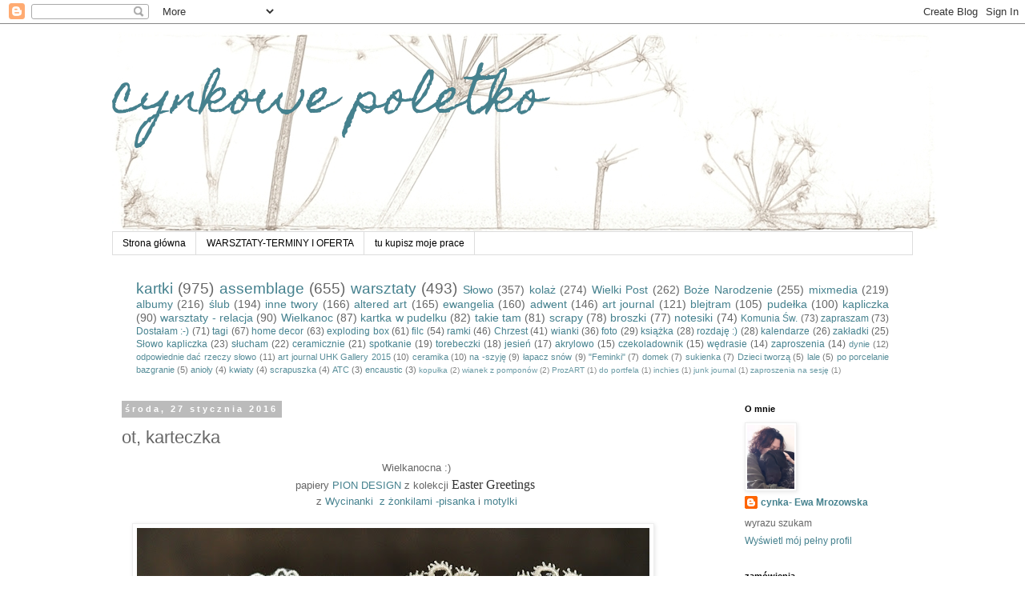

--- FILE ---
content_type: text/html; charset=UTF-8
request_url: https://cynkowepoletko.blogspot.com/2016/01/ot-karteczka.html?showComment=1453916408168
body_size: 16302
content:
<!DOCTYPE html>
<html class='v2' dir='ltr' lang='pl'>
<head>
<link href='https://www.blogger.com/static/v1/widgets/335934321-css_bundle_v2.css' rel='stylesheet' type='text/css'/>
<meta content='width=1100' name='viewport'/>
<meta content='text/html; charset=UTF-8' http-equiv='Content-Type'/>
<meta content='blogger' name='generator'/>
<link href='https://cynkowepoletko.blogspot.com/favicon.ico' rel='icon' type='image/x-icon'/>
<link href='http://cynkowepoletko.blogspot.com/2016/01/ot-karteczka.html' rel='canonical'/>
<link rel="alternate" type="application/atom+xml" title="cynkowe poletko - Atom" href="https://cynkowepoletko.blogspot.com/feeds/posts/default" />
<link rel="alternate" type="application/rss+xml" title="cynkowe poletko - RSS" href="https://cynkowepoletko.blogspot.com/feeds/posts/default?alt=rss" />
<link rel="service.post" type="application/atom+xml" title="cynkowe poletko - Atom" href="https://www.blogger.com/feeds/4966660053875016647/posts/default" />

<link rel="alternate" type="application/atom+xml" title="cynkowe poletko - Atom" href="https://cynkowepoletko.blogspot.com/feeds/8297454823269571448/comments/default" />
<!--Can't find substitution for tag [blog.ieCssRetrofitLinks]-->
<link href='https://blogger.googleusercontent.com/img/b/R29vZ2xl/AVvXsEj0DsmmVm3CnmD_4-vWwOb1zlKP-A5B8S1RDRonDKZPtwQLUbwsrjiwEwD-r5WDxg1_XALgQpjmtdN0ZIrV3JJmDaJugfKq3K6f21Dlu7tcmDwJV_pGM5y4lxWgSF0tXwppf1keGiO8n5aA/s640/DSC_0009.JPG' rel='image_src'/>
<meta content='http://cynkowepoletko.blogspot.com/2016/01/ot-karteczka.html' property='og:url'/>
<meta content='ot, karteczka' property='og:title'/>
<meta content=' Wielkanocna :)   papiery  PION DESIGN z kolekcji  Easter Greetings     z Wycinanki    z żonkilami -pisanka  i motylki            ' property='og:description'/>
<meta content='https://blogger.googleusercontent.com/img/b/R29vZ2xl/AVvXsEj0DsmmVm3CnmD_4-vWwOb1zlKP-A5B8S1RDRonDKZPtwQLUbwsrjiwEwD-r5WDxg1_XALgQpjmtdN0ZIrV3JJmDaJugfKq3K6f21Dlu7tcmDwJV_pGM5y4lxWgSF0tXwppf1keGiO8n5aA/w1200-h630-p-k-no-nu/DSC_0009.JPG' property='og:image'/>
<title>cynkowe poletko: ot, karteczka</title>
<style type='text/css'>@font-face{font-family:'Homemade Apple';font-style:normal;font-weight:400;font-display:swap;src:url(//fonts.gstatic.com/s/homemadeapple/v24/Qw3EZQFXECDrI2q789EKQZJob0x6XHgOiJM6.woff2)format('woff2');unicode-range:U+0000-00FF,U+0131,U+0152-0153,U+02BB-02BC,U+02C6,U+02DA,U+02DC,U+0304,U+0308,U+0329,U+2000-206F,U+20AC,U+2122,U+2191,U+2193,U+2212,U+2215,U+FEFF,U+FFFD;}</style>
<style id='page-skin-1' type='text/css'><!--
/*
-----------------------------------------------
Blogger Template Style
Name:     Simple
Designer: Blogger
URL:      www.blogger.com
----------------------------------------------- */
/* Content
----------------------------------------------- */
body {
font: normal normal 12px 'Trebuchet MS', Trebuchet, Verdana, sans-serif;
color: #666666;
background: #ffffff none repeat scroll top left;
padding: 0 0 0 0;
}
html body .region-inner {
min-width: 0;
max-width: 100%;
width: auto;
}
h2 {
font-size: 22px;
}
a:link {
text-decoration:none;
color: #45818e;
}
a:visited {
text-decoration:none;
color: #660000;
}
a:hover {
text-decoration:underline;
color: #45818e;
}
.body-fauxcolumn-outer .fauxcolumn-inner {
background: transparent none repeat scroll top left;
_background-image: none;
}
.body-fauxcolumn-outer .cap-top {
position: absolute;
z-index: 1;
height: 400px;
width: 100%;
}
.body-fauxcolumn-outer .cap-top .cap-left {
width: 100%;
background: transparent none repeat-x scroll top left;
_background-image: none;
}
.content-outer {
-moz-box-shadow: 0 0 0 rgba(0, 0, 0, .15);
-webkit-box-shadow: 0 0 0 rgba(0, 0, 0, .15);
-goog-ms-box-shadow: 0 0 0 #333333;
box-shadow: 0 0 0 rgba(0, 0, 0, .15);
margin-bottom: 1px;
}
.content-inner {
padding: 10px 40px;
}
.content-inner {
background-color: #ffffff;
}
/* Header
----------------------------------------------- */
.header-outer {
background: transparent none repeat-x scroll 0 -400px;
_background-image: none;
}
.Header h1 {
font: normal normal 60px Homemade Apple;
color: #45818e;
text-shadow: 0 0 0 rgba(0, 0, 0, .2);
}
.Header h1 a {
color: #45818e;
}
.Header .description {
font-size: 18px;
color: #000000;
}
.header-inner .Header .titlewrapper {
padding: 22px 0;
}
.header-inner .Header .descriptionwrapper {
padding: 0 0;
}
/* Tabs
----------------------------------------------- */
.tabs-inner .section:first-child {
border-top: 0 solid #dddddd;
}
.tabs-inner .section:first-child ul {
margin-top: -1px;
border-top: 1px solid #dddddd;
border-left: 1px solid #dddddd;
border-right: 1px solid #dddddd;
}
.tabs-inner .widget ul {
background: transparent none repeat-x scroll 0 -800px;
_background-image: none;
border-bottom: 1px solid #dddddd;
margin-top: 0;
margin-left: -30px;
margin-right: -30px;
}
.tabs-inner .widget li a {
display: inline-block;
padding: .6em 1em;
font: normal normal 12px 'Trebuchet MS', Trebuchet, Verdana, sans-serif;
color: #000000;
border-left: 1px solid #ffffff;
border-right: 1px solid #dddddd;
}
.tabs-inner .widget li:first-child a {
border-left: none;
}
.tabs-inner .widget li.selected a, .tabs-inner .widget li a:hover {
color: #000000;
background-color: #eeeeee;
text-decoration: none;
}
/* Columns
----------------------------------------------- */
.main-outer {
border-top: 0 solid transparent;
}
.fauxcolumn-left-outer .fauxcolumn-inner {
border-right: 1px solid transparent;
}
.fauxcolumn-right-outer .fauxcolumn-inner {
border-left: 1px solid transparent;
}
/* Headings
----------------------------------------------- */
div.widget > h2,
div.widget h2.title {
margin: 0 0 1em 0;
font: normal bold 11px 'Trebuchet MS',Trebuchet,Verdana,sans-serif;
color: #000000;
}
/* Widgets
----------------------------------------------- */
.widget .zippy {
color: #999999;
text-shadow: 2px 2px 1px rgba(0, 0, 0, .1);
}
.widget .popular-posts ul {
list-style: none;
}
/* Posts
----------------------------------------------- */
h2.date-header {
font: normal bold 11px Arial, Tahoma, Helvetica, FreeSans, sans-serif;
}
.date-header span {
background-color: #bbbbbb;
color: #ffffff;
padding: 0.4em;
letter-spacing: 3px;
margin: inherit;
}
.main-inner {
padding-top: 35px;
padding-bottom: 65px;
}
.main-inner .column-center-inner {
padding: 0 0;
}
.main-inner .column-center-inner .section {
margin: 0 1em;
}
.post {
margin: 0 0 45px 0;
}
h3.post-title, .comments h4 {
font: normal normal 22px 'Trebuchet MS',Trebuchet,Verdana,sans-serif;
margin: .75em 0 0;
}
.post-body {
font-size: 110%;
line-height: 1.4;
position: relative;
}
.post-body img, .post-body .tr-caption-container, .Profile img, .Image img,
.BlogList .item-thumbnail img {
padding: 2px;
background: #ffffff;
border: 1px solid #eeeeee;
-moz-box-shadow: 1px 1px 5px rgba(0, 0, 0, .1);
-webkit-box-shadow: 1px 1px 5px rgba(0, 0, 0, .1);
box-shadow: 1px 1px 5px rgba(0, 0, 0, .1);
}
.post-body img, .post-body .tr-caption-container {
padding: 5px;
}
.post-body .tr-caption-container {
color: #666666;
}
.post-body .tr-caption-container img {
padding: 0;
background: transparent;
border: none;
-moz-box-shadow: 0 0 0 rgba(0, 0, 0, .1);
-webkit-box-shadow: 0 0 0 rgba(0, 0, 0, .1);
box-shadow: 0 0 0 rgba(0, 0, 0, .1);
}
.post-header {
margin: 0 0 1.5em;
line-height: 1.6;
font-size: 90%;
}
.post-footer {
margin: 20px -2px 0;
padding: 5px 10px;
color: #666666;
background-color: #eeeeee;
border-bottom: 1px solid #eeeeee;
line-height: 1.6;
font-size: 90%;
}
#comments .comment-author {
padding-top: 1.5em;
border-top: 1px solid transparent;
background-position: 0 1.5em;
}
#comments .comment-author:first-child {
padding-top: 0;
border-top: none;
}
.avatar-image-container {
margin: .2em 0 0;
}
#comments .avatar-image-container img {
border: 1px solid #eeeeee;
}
/* Comments
----------------------------------------------- */
.comments .comments-content .icon.blog-author {
background-repeat: no-repeat;
background-image: url([data-uri]);
}
.comments .comments-content .loadmore a {
border-top: 1px solid #999999;
border-bottom: 1px solid #999999;
}
.comments .comment-thread.inline-thread {
background-color: #eeeeee;
}
.comments .continue {
border-top: 2px solid #999999;
}
/* Accents
---------------------------------------------- */
.section-columns td.columns-cell {
border-left: 1px solid transparent;
}
.blog-pager {
background: transparent url(//www.blogblog.com/1kt/simple/paging_dot.png) repeat-x scroll top center;
}
.blog-pager-older-link, .home-link,
.blog-pager-newer-link {
background-color: #ffffff;
padding: 5px;
}
.footer-outer {
border-top: 1px dashed #bbbbbb;
}
/* Mobile
----------------------------------------------- */
body.mobile  {
background-size: auto;
}
.mobile .body-fauxcolumn-outer {
background: transparent none repeat scroll top left;
}
.mobile .body-fauxcolumn-outer .cap-top {
background-size: 100% auto;
}
.mobile .content-outer {
-webkit-box-shadow: 0 0 3px rgba(0, 0, 0, .15);
box-shadow: 0 0 3px rgba(0, 0, 0, .15);
}
.mobile .tabs-inner .widget ul {
margin-left: 0;
margin-right: 0;
}
.mobile .post {
margin: 0;
}
.mobile .main-inner .column-center-inner .section {
margin: 0;
}
.mobile .date-header span {
padding: 0.1em 10px;
margin: 0 -10px;
}
.mobile h3.post-title {
margin: 0;
}
.mobile .blog-pager {
background: transparent none no-repeat scroll top center;
}
.mobile .footer-outer {
border-top: none;
}
.mobile .main-inner, .mobile .footer-inner {
background-color: #ffffff;
}
.mobile-index-contents {
color: #666666;
}
.mobile-link-button {
background-color: #45818e;
}
.mobile-link-button a:link, .mobile-link-button a:visited {
color: #ffffff;
}
.mobile .tabs-inner .section:first-child {
border-top: none;
}
.mobile .tabs-inner .PageList .widget-content {
background-color: #eeeeee;
color: #000000;
border-top: 1px solid #dddddd;
border-bottom: 1px solid #dddddd;
}
.mobile .tabs-inner .PageList .widget-content .pagelist-arrow {
border-left: 1px solid #dddddd;
}

--></style>
<style id='template-skin-1' type='text/css'><!--
body {
min-width: 1080px;
}
.content-outer, .content-fauxcolumn-outer, .region-inner {
min-width: 1080px;
max-width: 1080px;
_width: 1080px;
}
.main-inner .columns {
padding-left: 0;
padding-right: 240px;
}
.main-inner .fauxcolumn-center-outer {
left: 0;
right: 240px;
/* IE6 does not respect left and right together */
_width: expression(this.parentNode.offsetWidth -
parseInt("0") -
parseInt("240px") + 'px');
}
.main-inner .fauxcolumn-left-outer {
width: 0;
}
.main-inner .fauxcolumn-right-outer {
width: 240px;
}
.main-inner .column-left-outer {
width: 0;
right: 100%;
margin-left: -0;
}
.main-inner .column-right-outer {
width: 240px;
margin-right: -240px;
}
#layout {
min-width: 0;
}
#layout .content-outer {
min-width: 0;
width: 800px;
}
#layout .region-inner {
min-width: 0;
width: auto;
}
body#layout div.add_widget {
padding: 8px;
}
body#layout div.add_widget a {
margin-left: 32px;
}
--></style>
<link href='https://www.blogger.com/dyn-css/authorization.css?targetBlogID=4966660053875016647&amp;zx=46419533-2e43-4bf8-862e-10fd1002e3f7' media='none' onload='if(media!=&#39;all&#39;)media=&#39;all&#39;' rel='stylesheet'/><noscript><link href='https://www.blogger.com/dyn-css/authorization.css?targetBlogID=4966660053875016647&amp;zx=46419533-2e43-4bf8-862e-10fd1002e3f7' rel='stylesheet'/></noscript>
<meta name='google-adsense-platform-account' content='ca-host-pub-1556223355139109'/>
<meta name='google-adsense-platform-domain' content='blogspot.com'/>

</head>
<body class='loading variant-simplysimple'>
<div class='navbar section' id='navbar' name='Pasek nawigacyjny'><div class='widget Navbar' data-version='1' id='Navbar1'><script type="text/javascript">
    function setAttributeOnload(object, attribute, val) {
      if(window.addEventListener) {
        window.addEventListener('load',
          function(){ object[attribute] = val; }, false);
      } else {
        window.attachEvent('onload', function(){ object[attribute] = val; });
      }
    }
  </script>
<div id="navbar-iframe-container"></div>
<script type="text/javascript" src="https://apis.google.com/js/platform.js"></script>
<script type="text/javascript">
      gapi.load("gapi.iframes:gapi.iframes.style.bubble", function() {
        if (gapi.iframes && gapi.iframes.getContext) {
          gapi.iframes.getContext().openChild({
              url: 'https://www.blogger.com/navbar/4966660053875016647?po\x3d8297454823269571448\x26origin\x3dhttps://cynkowepoletko.blogspot.com',
              where: document.getElementById("navbar-iframe-container"),
              id: "navbar-iframe"
          });
        }
      });
    </script><script type="text/javascript">
(function() {
var script = document.createElement('script');
script.type = 'text/javascript';
script.src = '//pagead2.googlesyndication.com/pagead/js/google_top_exp.js';
var head = document.getElementsByTagName('head')[0];
if (head) {
head.appendChild(script);
}})();
</script>
</div></div>
<div class='body-fauxcolumns'>
<div class='fauxcolumn-outer body-fauxcolumn-outer'>
<div class='cap-top'>
<div class='cap-left'></div>
<div class='cap-right'></div>
</div>
<div class='fauxborder-left'>
<div class='fauxborder-right'></div>
<div class='fauxcolumn-inner'>
</div>
</div>
<div class='cap-bottom'>
<div class='cap-left'></div>
<div class='cap-right'></div>
</div>
</div>
</div>
<div class='content'>
<div class='content-fauxcolumns'>
<div class='fauxcolumn-outer content-fauxcolumn-outer'>
<div class='cap-top'>
<div class='cap-left'></div>
<div class='cap-right'></div>
</div>
<div class='fauxborder-left'>
<div class='fauxborder-right'></div>
<div class='fauxcolumn-inner'>
</div>
</div>
<div class='cap-bottom'>
<div class='cap-left'></div>
<div class='cap-right'></div>
</div>
</div>
</div>
<div class='content-outer'>
<div class='content-cap-top cap-top'>
<div class='cap-left'></div>
<div class='cap-right'></div>
</div>
<div class='fauxborder-left content-fauxborder-left'>
<div class='fauxborder-right content-fauxborder-right'></div>
<div class='content-inner'>
<header>
<div class='header-outer'>
<div class='header-cap-top cap-top'>
<div class='cap-left'></div>
<div class='cap-right'></div>
</div>
<div class='fauxborder-left header-fauxborder-left'>
<div class='fauxborder-right header-fauxborder-right'></div>
<div class='region-inner header-inner'>
<div class='header section' id='header' name='Nagłówek'><div class='widget Header' data-version='1' id='Header1'>
<div id='header-inner' style='background-image: url("https://blogger.googleusercontent.com/img/b/R29vZ2xl/AVvXsEhLjtUjkZ1Mgsij48-9gJp-gkwAsOs4dpGcDWhJ5MQn8O5sTezx0QZF-jGBznKs9XOA5lKGlz3gT23pKZ_lobGQmrLC0pIi9SxxvQtb73PvhkSDhGORMx3ZFvQ2Vg6gYt9gl77e9FA4L7Dp/s1600/P1160670.JPG"); background-position: left; width: 1034px; min-height: 250px; _height: 250px; background-repeat: no-repeat; '>
<div class='titlewrapper' style='background: transparent'>
<h1 class='title' style='background: transparent; border-width: 0px'>
<a href='https://cynkowepoletko.blogspot.com/'>
cynkowe poletko
</a>
</h1>
</div>
<div class='descriptionwrapper'>
<p class='description'><span>
</span></p>
</div>
</div>
</div></div>
</div>
</div>
<div class='header-cap-bottom cap-bottom'>
<div class='cap-left'></div>
<div class='cap-right'></div>
</div>
</div>
</header>
<div class='tabs-outer'>
<div class='tabs-cap-top cap-top'>
<div class='cap-left'></div>
<div class='cap-right'></div>
</div>
<div class='fauxborder-left tabs-fauxborder-left'>
<div class='fauxborder-right tabs-fauxborder-right'></div>
<div class='region-inner tabs-inner'>
<div class='tabs section' id='crosscol' name='Wszystkie kolumny'><div class='widget PageList' data-version='1' id='PageList1'>
<h2>Strony</h2>
<div class='widget-content'>
<ul>
<li>
<a href='https://cynkowepoletko.blogspot.com/'>Strona główna</a>
</li>
<li>
<a href='https://cynkowepoletko.blogspot.com/p/terminy-warsztatow.html'>WARSZTATY-TERMINY I OFERTA</a>
</li>
<li>
<a href='https://cynkowepoletko.blogspot.com/p/tu-kupisz-moje-prace.html'>tu kupisz moje prace</a>
</li>
</ul>
<div class='clear'></div>
</div>
</div></div>
<div class='tabs section' id='crosscol-overflow' name='Cross-Column 2'><div class='widget Label' data-version='1' id='Label2'>
<h2>na poletku wyrasta...</h2>
<div class='widget-content cloud-label-widget-content'>
<span class='label-size label-size-5'>
<a dir='ltr' href='https://cynkowepoletko.blogspot.com/search/label/kartki'>kartki</a>
<span class='label-count' dir='ltr'>(975)</span>
</span>
<span class='label-size label-size-5'>
<a dir='ltr' href='https://cynkowepoletko.blogspot.com/search/label/assemblage'>assemblage</a>
<span class='label-count' dir='ltr'>(655)</span>
</span>
<span class='label-size label-size-5'>
<a dir='ltr' href='https://cynkowepoletko.blogspot.com/search/label/warsztaty'>warsztaty</a>
<span class='label-count' dir='ltr'>(493)</span>
</span>
<span class='label-size label-size-4'>
<a dir='ltr' href='https://cynkowepoletko.blogspot.com/search/label/S%C5%82owo'>Słowo</a>
<span class='label-count' dir='ltr'>(357)</span>
</span>
<span class='label-size label-size-4'>
<a dir='ltr' href='https://cynkowepoletko.blogspot.com/search/label/kola%C5%BC'>kolaż</a>
<span class='label-count' dir='ltr'>(274)</span>
</span>
<span class='label-size label-size-4'>
<a dir='ltr' href='https://cynkowepoletko.blogspot.com/search/label/Wielki%20Post'>Wielki Post</a>
<span class='label-count' dir='ltr'>(262)</span>
</span>
<span class='label-size label-size-4'>
<a dir='ltr' href='https://cynkowepoletko.blogspot.com/search/label/Bo%C5%BCe%20Narodzenie'>Boże Narodzenie</a>
<span class='label-count' dir='ltr'>(255)</span>
</span>
<span class='label-size label-size-4'>
<a dir='ltr' href='https://cynkowepoletko.blogspot.com/search/label/mixmedia'>mixmedia</a>
<span class='label-count' dir='ltr'>(219)</span>
</span>
<span class='label-size label-size-4'>
<a dir='ltr' href='https://cynkowepoletko.blogspot.com/search/label/albumy'>albumy</a>
<span class='label-count' dir='ltr'>(216)</span>
</span>
<span class='label-size label-size-4'>
<a dir='ltr' href='https://cynkowepoletko.blogspot.com/search/label/%C5%9Blub'>ślub</a>
<span class='label-count' dir='ltr'>(194)</span>
</span>
<span class='label-size label-size-4'>
<a dir='ltr' href='https://cynkowepoletko.blogspot.com/search/label/inne%20twory'>inne twory</a>
<span class='label-count' dir='ltr'>(166)</span>
</span>
<span class='label-size label-size-4'>
<a dir='ltr' href='https://cynkowepoletko.blogspot.com/search/label/altered%20art'>altered art</a>
<span class='label-count' dir='ltr'>(165)</span>
</span>
<span class='label-size label-size-4'>
<a dir='ltr' href='https://cynkowepoletko.blogspot.com/search/label/ewangelia'>ewangelia</a>
<span class='label-count' dir='ltr'>(160)</span>
</span>
<span class='label-size label-size-4'>
<a dir='ltr' href='https://cynkowepoletko.blogspot.com/search/label/adwent'>adwent</a>
<span class='label-count' dir='ltr'>(146)</span>
</span>
<span class='label-size label-size-4'>
<a dir='ltr' href='https://cynkowepoletko.blogspot.com/search/label/art%20journal'>art journal</a>
<span class='label-count' dir='ltr'>(121)</span>
</span>
<span class='label-size label-size-4'>
<a dir='ltr' href='https://cynkowepoletko.blogspot.com/search/label/blejtram'>blejtram</a>
<span class='label-count' dir='ltr'>(105)</span>
</span>
<span class='label-size label-size-4'>
<a dir='ltr' href='https://cynkowepoletko.blogspot.com/search/label/pude%C5%82ka'>pudełka</a>
<span class='label-count' dir='ltr'>(100)</span>
</span>
<span class='label-size label-size-4'>
<a dir='ltr' href='https://cynkowepoletko.blogspot.com/search/label/kapliczka'>kapliczka</a>
<span class='label-count' dir='ltr'>(90)</span>
</span>
<span class='label-size label-size-4'>
<a dir='ltr' href='https://cynkowepoletko.blogspot.com/search/label/warsztaty%20-%20relacja'>warsztaty - relacja</a>
<span class='label-count' dir='ltr'>(90)</span>
</span>
<span class='label-size label-size-4'>
<a dir='ltr' href='https://cynkowepoletko.blogspot.com/search/label/Wielkanoc'>Wielkanoc</a>
<span class='label-count' dir='ltr'>(87)</span>
</span>
<span class='label-size label-size-4'>
<a dir='ltr' href='https://cynkowepoletko.blogspot.com/search/label/kartka%20w%20pudelku'>kartka w pudelku</a>
<span class='label-count' dir='ltr'>(82)</span>
</span>
<span class='label-size label-size-4'>
<a dir='ltr' href='https://cynkowepoletko.blogspot.com/search/label/takie%20tam'>takie tam</a>
<span class='label-count' dir='ltr'>(81)</span>
</span>
<span class='label-size label-size-4'>
<a dir='ltr' href='https://cynkowepoletko.blogspot.com/search/label/scrapy'>scrapy</a>
<span class='label-count' dir='ltr'>(78)</span>
</span>
<span class='label-size label-size-4'>
<a dir='ltr' href='https://cynkowepoletko.blogspot.com/search/label/broszki'>broszki</a>
<span class='label-count' dir='ltr'>(77)</span>
</span>
<span class='label-size label-size-4'>
<a dir='ltr' href='https://cynkowepoletko.blogspot.com/search/label/notesiki'>notesiki</a>
<span class='label-count' dir='ltr'>(74)</span>
</span>
<span class='label-size label-size-3'>
<a dir='ltr' href='https://cynkowepoletko.blogspot.com/search/label/Komunia%20%C5%9Aw.'>Komunia Św.</a>
<span class='label-count' dir='ltr'>(73)</span>
</span>
<span class='label-size label-size-3'>
<a dir='ltr' href='https://cynkowepoletko.blogspot.com/search/label/zapraszam'>zapraszam</a>
<span class='label-count' dir='ltr'>(73)</span>
</span>
<span class='label-size label-size-3'>
<a dir='ltr' href='https://cynkowepoletko.blogspot.com/search/label/Dosta%C5%82am%20%3A-%29'>Dostałam :-)</a>
<span class='label-count' dir='ltr'>(71)</span>
</span>
<span class='label-size label-size-3'>
<a dir='ltr' href='https://cynkowepoletko.blogspot.com/search/label/tagi'>tagi</a>
<span class='label-count' dir='ltr'>(67)</span>
</span>
<span class='label-size label-size-3'>
<a dir='ltr' href='https://cynkowepoletko.blogspot.com/search/label/home%20decor'>home decor</a>
<span class='label-count' dir='ltr'>(63)</span>
</span>
<span class='label-size label-size-3'>
<a dir='ltr' href='https://cynkowepoletko.blogspot.com/search/label/exploding%20box'>exploding box</a>
<span class='label-count' dir='ltr'>(61)</span>
</span>
<span class='label-size label-size-3'>
<a dir='ltr' href='https://cynkowepoletko.blogspot.com/search/label/filc'>filc</a>
<span class='label-count' dir='ltr'>(54)</span>
</span>
<span class='label-size label-size-3'>
<a dir='ltr' href='https://cynkowepoletko.blogspot.com/search/label/ramki'>ramki</a>
<span class='label-count' dir='ltr'>(46)</span>
</span>
<span class='label-size label-size-3'>
<a dir='ltr' href='https://cynkowepoletko.blogspot.com/search/label/Chrzest'>Chrzest</a>
<span class='label-count' dir='ltr'>(41)</span>
</span>
<span class='label-size label-size-3'>
<a dir='ltr' href='https://cynkowepoletko.blogspot.com/search/label/wianki'>wianki</a>
<span class='label-count' dir='ltr'>(36)</span>
</span>
<span class='label-size label-size-3'>
<a dir='ltr' href='https://cynkowepoletko.blogspot.com/search/label/foto'>foto</a>
<span class='label-count' dir='ltr'>(29)</span>
</span>
<span class='label-size label-size-3'>
<a dir='ltr' href='https://cynkowepoletko.blogspot.com/search/label/ksi%C4%85%C5%BCka'>książka</a>
<span class='label-count' dir='ltr'>(28)</span>
</span>
<span class='label-size label-size-3'>
<a dir='ltr' href='https://cynkowepoletko.blogspot.com/search/label/rozdaj%C4%99%20%3A%29'>rozdaję :)</a>
<span class='label-count' dir='ltr'>(28)</span>
</span>
<span class='label-size label-size-3'>
<a dir='ltr' href='https://cynkowepoletko.blogspot.com/search/label/kalendarze'>kalendarze</a>
<span class='label-count' dir='ltr'>(26)</span>
</span>
<span class='label-size label-size-3'>
<a dir='ltr' href='https://cynkowepoletko.blogspot.com/search/label/zak%C5%82adki'>zakładki</a>
<span class='label-count' dir='ltr'>(25)</span>
</span>
<span class='label-size label-size-3'>
<a dir='ltr' href='https://cynkowepoletko.blogspot.com/search/label/S%C5%82owo%20kapliczka'>Słowo kapliczka</a>
<span class='label-count' dir='ltr'>(23)</span>
</span>
<span class='label-size label-size-3'>
<a dir='ltr' href='https://cynkowepoletko.blogspot.com/search/label/s%C5%82ucham'>słucham</a>
<span class='label-count' dir='ltr'>(22)</span>
</span>
<span class='label-size label-size-3'>
<a dir='ltr' href='https://cynkowepoletko.blogspot.com/search/label/ceramicznie'>ceramicznie</a>
<span class='label-count' dir='ltr'>(21)</span>
</span>
<span class='label-size label-size-3'>
<a dir='ltr' href='https://cynkowepoletko.blogspot.com/search/label/spotkanie'>spotkanie</a>
<span class='label-count' dir='ltr'>(19)</span>
</span>
<span class='label-size label-size-3'>
<a dir='ltr' href='https://cynkowepoletko.blogspot.com/search/label/torebeczki'>torebeczki</a>
<span class='label-count' dir='ltr'>(18)</span>
</span>
<span class='label-size label-size-3'>
<a dir='ltr' href='https://cynkowepoletko.blogspot.com/search/label/jesie%C5%84'>jesień</a>
<span class='label-count' dir='ltr'>(17)</span>
</span>
<span class='label-size label-size-3'>
<a dir='ltr' href='https://cynkowepoletko.blogspot.com/search/label/akrylowo'>akrylowo</a>
<span class='label-count' dir='ltr'>(15)</span>
</span>
<span class='label-size label-size-3'>
<a dir='ltr' href='https://cynkowepoletko.blogspot.com/search/label/czekoladownik'>czekoladownik</a>
<span class='label-count' dir='ltr'>(15)</span>
</span>
<span class='label-size label-size-3'>
<a dir='ltr' href='https://cynkowepoletko.blogspot.com/search/label/w%C4%99drasie'>wędrasie</a>
<span class='label-count' dir='ltr'>(14)</span>
</span>
<span class='label-size label-size-3'>
<a dir='ltr' href='https://cynkowepoletko.blogspot.com/search/label/zaproszenia'>zaproszenia</a>
<span class='label-count' dir='ltr'>(14)</span>
</span>
<span class='label-size label-size-2'>
<a dir='ltr' href='https://cynkowepoletko.blogspot.com/search/label/dynie'>dynie</a>
<span class='label-count' dir='ltr'>(12)</span>
</span>
<span class='label-size label-size-2'>
<a dir='ltr' href='https://cynkowepoletko.blogspot.com/search/label/odpowiednie%20da%C4%87%20rzeczy%20s%C5%82owo'>odpowiednie dać rzeczy słowo</a>
<span class='label-count' dir='ltr'>(11)</span>
</span>
<span class='label-size label-size-2'>
<a dir='ltr' href='https://cynkowepoletko.blogspot.com/search/label/art%20journal%20UHK%20Gallery%202015'>art journal UHK Gallery 2015</a>
<span class='label-count' dir='ltr'>(10)</span>
</span>
<span class='label-size label-size-2'>
<a dir='ltr' href='https://cynkowepoletko.blogspot.com/search/label/ceramika'>ceramika</a>
<span class='label-count' dir='ltr'>(10)</span>
</span>
<span class='label-size label-size-2'>
<a dir='ltr' href='https://cynkowepoletko.blogspot.com/search/label/na%20-szyj%C4%99'>na -szyję</a>
<span class='label-count' dir='ltr'>(9)</span>
</span>
<span class='label-size label-size-2'>
<a dir='ltr' href='https://cynkowepoletko.blogspot.com/search/label/%C5%82apacz%20sn%C3%B3w'>łapacz snów</a>
<span class='label-count' dir='ltr'>(9)</span>
</span>
<span class='label-size label-size-2'>
<a dir='ltr' href='https://cynkowepoletko.blogspot.com/search/label/%22Feminki%22'>&quot;Feminki&quot;</a>
<span class='label-count' dir='ltr'>(7)</span>
</span>
<span class='label-size label-size-2'>
<a dir='ltr' href='https://cynkowepoletko.blogspot.com/search/label/domek'>domek</a>
<span class='label-count' dir='ltr'>(7)</span>
</span>
<span class='label-size label-size-2'>
<a dir='ltr' href='https://cynkowepoletko.blogspot.com/search/label/sukienka'>sukienka</a>
<span class='label-count' dir='ltr'>(7)</span>
</span>
<span class='label-size label-size-2'>
<a dir='ltr' href='https://cynkowepoletko.blogspot.com/search/label/Dzieci%20tworz%C4%85'>Dzieci tworzą</a>
<span class='label-count' dir='ltr'>(5)</span>
</span>
<span class='label-size label-size-2'>
<a dir='ltr' href='https://cynkowepoletko.blogspot.com/search/label/lale'>lale</a>
<span class='label-count' dir='ltr'>(5)</span>
</span>
<span class='label-size label-size-2'>
<a dir='ltr' href='https://cynkowepoletko.blogspot.com/search/label/po%20porcelanie%20bazgranie'>po porcelanie bazgranie</a>
<span class='label-count' dir='ltr'>(5)</span>
</span>
<span class='label-size label-size-2'>
<a dir='ltr' href='https://cynkowepoletko.blogspot.com/search/label/anio%C5%82y'>anioły</a>
<span class='label-count' dir='ltr'>(4)</span>
</span>
<span class='label-size label-size-2'>
<a dir='ltr' href='https://cynkowepoletko.blogspot.com/search/label/kwiaty'>kwiaty</a>
<span class='label-count' dir='ltr'>(4)</span>
</span>
<span class='label-size label-size-2'>
<a dir='ltr' href='https://cynkowepoletko.blogspot.com/search/label/scrapuszka'>scrapuszka</a>
<span class='label-count' dir='ltr'>(4)</span>
</span>
<span class='label-size label-size-2'>
<a dir='ltr' href='https://cynkowepoletko.blogspot.com/search/label/ATC'>ATC</a>
<span class='label-count' dir='ltr'>(3)</span>
</span>
<span class='label-size label-size-2'>
<a dir='ltr' href='https://cynkowepoletko.blogspot.com/search/label/encaustic'>encaustic</a>
<span class='label-count' dir='ltr'>(3)</span>
</span>
<span class='label-size label-size-1'>
<a dir='ltr' href='https://cynkowepoletko.blogspot.com/search/label/kopu%C5%82ka'>kopułka</a>
<span class='label-count' dir='ltr'>(2)</span>
</span>
<span class='label-size label-size-1'>
<a dir='ltr' href='https://cynkowepoletko.blogspot.com/search/label/wianek%20z%20pompon%C3%B3w'>wianek z pomponów</a>
<span class='label-count' dir='ltr'>(2)</span>
</span>
<span class='label-size label-size-1'>
<a dir='ltr' href='https://cynkowepoletko.blogspot.com/search/label/ProzART'>ProzART</a>
<span class='label-count' dir='ltr'>(1)</span>
</span>
<span class='label-size label-size-1'>
<a dir='ltr' href='https://cynkowepoletko.blogspot.com/search/label/do%20portfela'>do portfela</a>
<span class='label-count' dir='ltr'>(1)</span>
</span>
<span class='label-size label-size-1'>
<a dir='ltr' href='https://cynkowepoletko.blogspot.com/search/label/inchies'>inchies</a>
<span class='label-count' dir='ltr'>(1)</span>
</span>
<span class='label-size label-size-1'>
<a dir='ltr' href='https://cynkowepoletko.blogspot.com/search/label/junk%20journal'>junk journal</a>
<span class='label-count' dir='ltr'>(1)</span>
</span>
<span class='label-size label-size-1'>
<a dir='ltr' href='https://cynkowepoletko.blogspot.com/search/label/zaproszenia%20na%20sesj%C4%99'>zaproszenia na sesję</a>
<span class='label-count' dir='ltr'>(1)</span>
</span>
<div class='clear'></div>
</div>
</div></div>
</div>
</div>
<div class='tabs-cap-bottom cap-bottom'>
<div class='cap-left'></div>
<div class='cap-right'></div>
</div>
</div>
<div class='main-outer'>
<div class='main-cap-top cap-top'>
<div class='cap-left'></div>
<div class='cap-right'></div>
</div>
<div class='fauxborder-left main-fauxborder-left'>
<div class='fauxborder-right main-fauxborder-right'></div>
<div class='region-inner main-inner'>
<div class='columns fauxcolumns'>
<div class='fauxcolumn-outer fauxcolumn-center-outer'>
<div class='cap-top'>
<div class='cap-left'></div>
<div class='cap-right'></div>
</div>
<div class='fauxborder-left'>
<div class='fauxborder-right'></div>
<div class='fauxcolumn-inner'>
</div>
</div>
<div class='cap-bottom'>
<div class='cap-left'></div>
<div class='cap-right'></div>
</div>
</div>
<div class='fauxcolumn-outer fauxcolumn-left-outer'>
<div class='cap-top'>
<div class='cap-left'></div>
<div class='cap-right'></div>
</div>
<div class='fauxborder-left'>
<div class='fauxborder-right'></div>
<div class='fauxcolumn-inner'>
</div>
</div>
<div class='cap-bottom'>
<div class='cap-left'></div>
<div class='cap-right'></div>
</div>
</div>
<div class='fauxcolumn-outer fauxcolumn-right-outer'>
<div class='cap-top'>
<div class='cap-left'></div>
<div class='cap-right'></div>
</div>
<div class='fauxborder-left'>
<div class='fauxborder-right'></div>
<div class='fauxcolumn-inner'>
</div>
</div>
<div class='cap-bottom'>
<div class='cap-left'></div>
<div class='cap-right'></div>
</div>
</div>
<!-- corrects IE6 width calculation -->
<div class='columns-inner'>
<div class='column-center-outer'>
<div class='column-center-inner'>
<div class='main section' id='main' name='Główny'><div class='widget Blog' data-version='1' id='Blog1'>
<div class='blog-posts hfeed'>

          <div class="date-outer">
        
<h2 class='date-header'><span>środa, 27 stycznia 2016</span></h2>

          <div class="date-posts">
        
<div class='post-outer'>
<div class='post hentry uncustomized-post-template' itemprop='blogPost' itemscope='itemscope' itemtype='http://schema.org/BlogPosting'>
<meta content='https://blogger.googleusercontent.com/img/b/R29vZ2xl/AVvXsEj0DsmmVm3CnmD_4-vWwOb1zlKP-A5B8S1RDRonDKZPtwQLUbwsrjiwEwD-r5WDxg1_XALgQpjmtdN0ZIrV3JJmDaJugfKq3K6f21Dlu7tcmDwJV_pGM5y4lxWgSF0tXwppf1keGiO8n5aA/s640/DSC_0009.JPG' itemprop='image_url'/>
<meta content='4966660053875016647' itemprop='blogId'/>
<meta content='8297454823269571448' itemprop='postId'/>
<a name='8297454823269571448'></a>
<h3 class='post-title entry-title' itemprop='name'>
ot, karteczka
</h3>
<div class='post-header'>
<div class='post-header-line-1'></div>
</div>
<div class='post-body entry-content' id='post-body-8297454823269571448' itemprop='description articleBody'>
<div style="text-align: center;">
Wielkanocna :)</div>
<div style="text-align: center;">
papiery<a href="http://piondesign.se/"> PION DESIGN </a>z kolekcji&nbsp;<a href="http://piondesign.se/paper-collections/easter-greetings/"><span style="background-color: white; color: #333333; font-family: &quot;georgia&quot; , &quot;times new roman&quot; , &quot;bitstream charter&quot; , &quot;times&quot; , serif; font-size: 16px; line-height: 24px;">Easter Greetings</span><span style="background-color: white; color: #333333; font-family: &quot;georgia&quot; , &quot;times new roman&quot; , &quot;bitstream charter&quot; , &quot;times&quot; , serif; font-size: 16px; line-height: 24px;">&nbsp;</span></a></div>
<div style="text-align: center;">
z <a href="http://wycinanka.net/">Wycinanki&nbsp;</a>&nbsp;<a href="http://wycinanka.net/pl/p/Z-ZONKILAMI-pisanki%2C-wzor-1/1531">z żonkilami -pisanka</a>&nbsp;i <a href="http://wycinanka.net/pl/p/motylki%2C-100-szt.%2C-arkusz/389">motylki</a></div>
<div class="separator" style="clear: both; text-align: center;">
<br /></div>
<a href="https://blogger.googleusercontent.com/img/b/R29vZ2xl/AVvXsEj0DsmmVm3CnmD_4-vWwOb1zlKP-A5B8S1RDRonDKZPtwQLUbwsrjiwEwD-r5WDxg1_XALgQpjmtdN0ZIrV3JJmDaJugfKq3K6f21Dlu7tcmDwJV_pGM5y4lxWgSF0tXwppf1keGiO8n5aA/s1600/DSC_0009.JPG" imageanchor="1" style="margin-left: 1em; margin-right: 1em;"><img border="0" height="424" src="https://blogger.googleusercontent.com/img/b/R29vZ2xl/AVvXsEj0DsmmVm3CnmD_4-vWwOb1zlKP-A5B8S1RDRonDKZPtwQLUbwsrjiwEwD-r5WDxg1_XALgQpjmtdN0ZIrV3JJmDaJugfKq3K6f21Dlu7tcmDwJV_pGM5y4lxWgSF0tXwppf1keGiO8n5aA/s640/DSC_0009.JPG" width="640" /></a><br />
<div class="separator" style="clear: both; text-align: center;">
<br /></div>
<div class="separator" style="clear: both; text-align: center;">
<a href="https://blogger.googleusercontent.com/img/b/R29vZ2xl/AVvXsEidvpoh1CcGV7TMkhZFrE-KSaC5Rfpmlw2ZrHeGnYYWl4FlSWZhPGshElkNmkq4hoC9nkl1UCbmzbzdUNJMZjn3EANabM65GypOoIWvsq_PaqVBpd7MOgGz3g5J5XRR7n8XzKSeZo8x4pS-/s1600/DSC_0008.JPG" imageanchor="1" style="margin-left: 1em; margin-right: 1em;"><img border="0" height="424" src="https://blogger.googleusercontent.com/img/b/R29vZ2xl/AVvXsEidvpoh1CcGV7TMkhZFrE-KSaC5Rfpmlw2ZrHeGnYYWl4FlSWZhPGshElkNmkq4hoC9nkl1UCbmzbzdUNJMZjn3EANabM65GypOoIWvsq_PaqVBpd7MOgGz3g5J5XRR7n8XzKSeZo8x4pS-/s640/DSC_0008.JPG" width="640" /></a></div>
<br />
<div style="text-align: center;">
<br /></div>
<div style='clear: both;'></div>
</div>
<div class='post-footer'>
<div class='post-footer-line post-footer-line-1'>
<span class='post-author vcard'>
Autor:
<span class='fn' itemprop='author' itemscope='itemscope' itemtype='http://schema.org/Person'>
<meta content='https://www.blogger.com/profile/08865973527658590482' itemprop='url'/>
<a class='g-profile' href='https://www.blogger.com/profile/08865973527658590482' rel='author' title='author profile'>
<span itemprop='name'>cynka- Ewa Mrozowska</span>
</a>
</span>
</span>
<span class='post-timestamp'>
o
<meta content='http://cynkowepoletko.blogspot.com/2016/01/ot-karteczka.html' itemprop='url'/>
<a class='timestamp-link' href='https://cynkowepoletko.blogspot.com/2016/01/ot-karteczka.html' rel='bookmark' title='permanent link'><abbr class='published' itemprop='datePublished' title='2016-01-27T12:23:00+01:00'>12:23</abbr></a>
</span>
<span class='post-comment-link'>
</span>
<span class='post-icons'>
<span class='item-control blog-admin pid-1913412987'>
<a href='https://www.blogger.com/post-edit.g?blogID=4966660053875016647&postID=8297454823269571448&from=pencil' title='Edytuj post'>
<img alt='' class='icon-action' height='18' src='https://resources.blogblog.com/img/icon18_edit_allbkg.gif' width='18'/>
</a>
</span>
</span>
<div class='post-share-buttons goog-inline-block'>
<a class='goog-inline-block share-button sb-email' href='https://www.blogger.com/share-post.g?blogID=4966660053875016647&postID=8297454823269571448&target=email' target='_blank' title='Wyślij pocztą e-mail'><span class='share-button-link-text'>Wyślij pocztą e-mail</span></a><a class='goog-inline-block share-button sb-blog' href='https://www.blogger.com/share-post.g?blogID=4966660053875016647&postID=8297454823269571448&target=blog' onclick='window.open(this.href, "_blank", "height=270,width=475"); return false;' target='_blank' title='Wrzuć na bloga'><span class='share-button-link-text'>Wrzuć na bloga</span></a><a class='goog-inline-block share-button sb-twitter' href='https://www.blogger.com/share-post.g?blogID=4966660053875016647&postID=8297454823269571448&target=twitter' target='_blank' title='Udostępnij w X'><span class='share-button-link-text'>Udostępnij w X</span></a><a class='goog-inline-block share-button sb-facebook' href='https://www.blogger.com/share-post.g?blogID=4966660053875016647&postID=8297454823269571448&target=facebook' onclick='window.open(this.href, "_blank", "height=430,width=640"); return false;' target='_blank' title='Udostępnij w usłudze Facebook'><span class='share-button-link-text'>Udostępnij w usłudze Facebook</span></a><a class='goog-inline-block share-button sb-pinterest' href='https://www.blogger.com/share-post.g?blogID=4966660053875016647&postID=8297454823269571448&target=pinterest' target='_blank' title='Udostępnij w serwisie Pinterest'><span class='share-button-link-text'>Udostępnij w serwisie Pinterest</span></a>
</div>
</div>
<div class='post-footer-line post-footer-line-2'>
<span class='post-labels'>
Etykiety:
<a href='https://cynkowepoletko.blogspot.com/search/label/kartki' rel='tag'>kartki</a>,
<a href='https://cynkowepoletko.blogspot.com/search/label/Wielkanoc' rel='tag'>Wielkanoc</a>
</span>
</div>
<div class='post-footer-line post-footer-line-3'>
<span class='post-location'>
</span>
</div>
</div>
</div>
<div class='comments' id='comments'>
<a name='comments'></a>
<h4>4 komentarze:</h4>
<div id='Blog1_comments-block-wrapper'>
<dl class='avatar-comment-indent' id='comments-block'>
<dt class='comment-author ' id='c5172822032679677325'>
<a name='c5172822032679677325'></a>
<div class="avatar-image-container vcard"><span dir="ltr"><a href="https://www.blogger.com/profile/14231165225457961362" target="" rel="nofollow" onclick="" class="avatar-hovercard" id="av-5172822032679677325-14231165225457961362"><img src="https://resources.blogblog.com/img/blank.gif" width="35" height="35" class="delayLoad" style="display: none;" longdesc="//blogger.googleusercontent.com/img/b/R29vZ2xl/AVvXsEiQZJqCjtoHUpg2rtONPAYoyDToYkGMAWyqEbWWr2gs5__oETKnmGw8cfyhA3m0IqI6sNAGhda4kYTeFmF7LYfi9AapcSxYmcw99Pw9j1misPcjHwk952pncWztx6Mk8A/s45-c/ma%C5%82e.jpg" alt="" title="Aneta">

<noscript><img src="//blogger.googleusercontent.com/img/b/R29vZ2xl/AVvXsEiQZJqCjtoHUpg2rtONPAYoyDToYkGMAWyqEbWWr2gs5__oETKnmGw8cfyhA3m0IqI6sNAGhda4kYTeFmF7LYfi9AapcSxYmcw99Pw9j1misPcjHwk952pncWztx6Mk8A/s45-c/ma%C5%82e.jpg" width="35" height="35" class="photo" alt=""></noscript></a></span></div>
<a href='https://www.blogger.com/profile/14231165225457961362' rel='nofollow'>Aneta</a>
pisze...
</dt>
<dd class='comment-body' id='Blog1_cmt-5172822032679677325'>
<p>
no ba! taka od niechcenia...;-)<br />cudowna! wielkanocno-wiosenna. :-)
</p>
</dd>
<dd class='comment-footer'>
<span class='comment-timestamp'>
<a href='https://cynkowepoletko.blogspot.com/2016/01/ot-karteczka.html?showComment=1453900894113#c5172822032679677325' title='comment permalink'>
27 stycznia 2016 14:21
</a>
<span class='item-control blog-admin pid-1623104918'>
<a class='comment-delete' href='https://www.blogger.com/comment/delete/4966660053875016647/5172822032679677325' title='Usuń komentarz'>
<img src='https://resources.blogblog.com/img/icon_delete13.gif'/>
</a>
</span>
</span>
</dd>
<dt class='comment-author ' id='c53103555076196151'>
<a name='c53103555076196151'></a>
<div class="avatar-image-container vcard"><span dir="ltr"><a href="https://www.blogger.com/profile/02624793349234612579" target="" rel="nofollow" onclick="" class="avatar-hovercard" id="av-53103555076196151-02624793349234612579"><img src="https://resources.blogblog.com/img/blank.gif" width="35" height="35" class="delayLoad" style="display: none;" longdesc="//blogger.googleusercontent.com/img/b/R29vZ2xl/AVvXsEiWRah1fgwu9dvt5uU8IqYEExFl_kA97E9KLxrUjVh3sSpfH--SmsJqFTfYd1hJdjkWR3Tj4Ps_NxPH2vLFKuAmXfdufbKUoaOFHXusf6HR6bj1KmB0X4FC4_fKLhzCEXU/s45-c/Agapantus.JPG" alt="" title="Sylwia-eR">

<noscript><img src="//blogger.googleusercontent.com/img/b/R29vZ2xl/AVvXsEiWRah1fgwu9dvt5uU8IqYEExFl_kA97E9KLxrUjVh3sSpfH--SmsJqFTfYd1hJdjkWR3Tj4Ps_NxPH2vLFKuAmXfdufbKUoaOFHXusf6HR6bj1KmB0X4FC4_fKLhzCEXU/s45-c/Agapantus.JPG" width="35" height="35" class="photo" alt=""></noscript></a></span></div>
<a href='https://www.blogger.com/profile/02624793349234612579' rel='nofollow'>Sylwia-eR</a>
pisze...
</dt>
<dd class='comment-body' id='Blog1_cmt-53103555076196151'>
<p>
Ot  co...Cynkowe  wielkanocne zawsze  najpiękniejsze.......
</p>
</dd>
<dd class='comment-footer'>
<span class='comment-timestamp'>
<a href='https://cynkowepoletko.blogspot.com/2016/01/ot-karteczka.html?showComment=1453916408168#c53103555076196151' title='comment permalink'>
27 stycznia 2016 18:40
</a>
<span class='item-control blog-admin pid-2141559079'>
<a class='comment-delete' href='https://www.blogger.com/comment/delete/4966660053875016647/53103555076196151' title='Usuń komentarz'>
<img src='https://resources.blogblog.com/img/icon_delete13.gif'/>
</a>
</span>
</span>
</dd>
<dt class='comment-author ' id='c8665232965552391639'>
<a name='c8665232965552391639'></a>
<div class="avatar-image-container avatar-stock"><span dir="ltr"><a href="https://www.blogger.com/profile/17496725662766858890" target="" rel="nofollow" onclick="" class="avatar-hovercard" id="av-8665232965552391639-17496725662766858890"><img src="//www.blogger.com/img/blogger_logo_round_35.png" width="35" height="35" alt="" title="Marci">

</a></span></div>
<a href='https://www.blogger.com/profile/17496725662766858890' rel='nofollow'>Marci</a>
pisze...
</dt>
<dd class='comment-body' id='Blog1_cmt-8665232965552391639'>
<p>
Nonchalantly beautiful!
</p>
</dd>
<dd class='comment-footer'>
<span class='comment-timestamp'>
<a href='https://cynkowepoletko.blogspot.com/2016/01/ot-karteczka.html?showComment=1453948389362#c8665232965552391639' title='comment permalink'>
28 stycznia 2016 03:33
</a>
<span class='item-control blog-admin pid-268078945'>
<a class='comment-delete' href='https://www.blogger.com/comment/delete/4966660053875016647/8665232965552391639' title='Usuń komentarz'>
<img src='https://resources.blogblog.com/img/icon_delete13.gif'/>
</a>
</span>
</span>
</dd>
<dt class='comment-author ' id='c2029084573231733669'>
<a name='c2029084573231733669'></a>
<div class="avatar-image-container vcard"><span dir="ltr"><a href="https://www.blogger.com/profile/05672524847577136244" target="" rel="nofollow" onclick="" class="avatar-hovercard" id="av-2029084573231733669-05672524847577136244"><img src="https://resources.blogblog.com/img/blank.gif" width="35" height="35" class="delayLoad" style="display: none;" longdesc="//1.bp.blogspot.com/-WIiR4Xmx5M0/Zd7zdoUKenI/AAAAAAAAxgs/2Cm9oE2bQTI7Pe5TJPLld2OI_bPcQD1vwCK4BGAYYCw/s35/alison%252Bsquare.jpg" alt="" title="Words and Pictures">

<noscript><img src="//1.bp.blogspot.com/-WIiR4Xmx5M0/Zd7zdoUKenI/AAAAAAAAxgs/2Cm9oE2bQTI7Pe5TJPLld2OI_bPcQD1vwCK4BGAYYCw/s35/alison%252Bsquare.jpg" width="35" height="35" class="photo" alt=""></noscript></a></span></div>
<a href='https://www.blogger.com/profile/05672524847577136244' rel='nofollow'>Words and Pictures</a>
pisze...
</dt>
<dd class='comment-body' id='Blog1_cmt-2029084573231733669'>
<p>
So pretty - lovely springtime card.<br />Alison x
</p>
</dd>
<dd class='comment-footer'>
<span class='comment-timestamp'>
<a href='https://cynkowepoletko.blogspot.com/2016/01/ot-karteczka.html?showComment=1454004446121#c2029084573231733669' title='comment permalink'>
28 stycznia 2016 19:07
</a>
<span class='item-control blog-admin pid-1380063847'>
<a class='comment-delete' href='https://www.blogger.com/comment/delete/4966660053875016647/2029084573231733669' title='Usuń komentarz'>
<img src='https://resources.blogblog.com/img/icon_delete13.gif'/>
</a>
</span>
</span>
</dd>
</dl>
</div>
<p class='comment-footer'>
<a href='https://www.blogger.com/comment/fullpage/post/4966660053875016647/8297454823269571448' onclick='javascript:window.open(this.href, "bloggerPopup", "toolbar=0,location=0,statusbar=1,menubar=0,scrollbars=yes,width=640,height=500"); return false;'>Prześlij komentarz</a>
</p>
</div>
</div>

        </div></div>
      
</div>
<div class='blog-pager' id='blog-pager'>
<span id='blog-pager-newer-link'>
<a class='blog-pager-newer-link' href='https://cynkowepoletko.blogspot.com/2016/01/w-fiolecie.html' id='Blog1_blog-pager-newer-link' title='Nowszy post'>Nowszy post</a>
</span>
<span id='blog-pager-older-link'>
<a class='blog-pager-older-link' href='https://cynkowepoletko.blogspot.com/2016/01/wielkanocne-kartki-warsztat.html' id='Blog1_blog-pager-older-link' title='Starszy post'>Starszy post</a>
</span>
<a class='home-link' href='https://cynkowepoletko.blogspot.com/'>Strona główna</a>
</div>
<div class='clear'></div>
<div class='post-feeds'>
<div class='feed-links'>
Subskrybuj:
<a class='feed-link' href='https://cynkowepoletko.blogspot.com/feeds/8297454823269571448/comments/default' target='_blank' type='application/atom+xml'>Komentarze do posta (Atom)</a>
</div>
</div>
</div></div>
</div>
</div>
<div class='column-left-outer'>
<div class='column-left-inner'>
<aside>
</aside>
</div>
</div>
<div class='column-right-outer'>
<div class='column-right-inner'>
<aside>
<div class='sidebar section' id='sidebar-right-1'><div class='widget Profile' data-version='1' id='Profile3'>
<h2>O mnie</h2>
<div class='widget-content'>
<a href='https://www.blogger.com/profile/08865973527658590482'><img alt='Moje zdjęcie' class='profile-img' height='80' src='//blogger.googleusercontent.com/img/b/R29vZ2xl/AVvXsEiSWzEk7dq8HjXUIxyCiB5NclRUbLgATfcZk2_tvx9IEVxYUqY5Z69aARVD4_w7XvM2i7zt0Z8e7yV8xGH1dl6nBN3_ixtZRNVFk5EY0CL_w7zN5QcAMuHZRraznjEcaw/s220/20200910_164833.jpg' width='59'/></a>
<dl class='profile-datablock'>
<dt class='profile-data'>
<a class='profile-name-link g-profile' href='https://www.blogger.com/profile/08865973527658590482' rel='author' style='background-image: url(//www.blogger.com/img/logo-16.png);'>
cynka- Ewa Mrozowska
</a>
</dt>
<dd class='profile-textblock'>wyrazu szukam</dd>
</dl>
<a class='profile-link' href='https://www.blogger.com/profile/08865973527658590482' rel='author'>Wyświetl mój pełny profil</a>
<div class='clear'></div>
</div>
</div><div class='widget Text' data-version='1' id='Text1'>
<h2 class='title'>zamówienia</h2>
<div class='widget-content'>
<span style="background-color: white; white-space: nowrap;font-family:&quot;;font-size:13px;color:#666666;">e.mroz@poczta.onet.pl</span>
</div>
<div class='clear'></div>
</div><div class='widget HTML' data-version='1' id='HTML1'>
<h2 class='title'>tłumacz</h2>
<div class='widget-content'>
<div id="google_translate_element"></div><script>
function googleTranslateElementInit() {
  new google.translate.TranslateElement({
    pageLanguage: 'pl'
  }, 'google_translate_element');
}
</script><script src="//translate.google.com/translate_a/element.js?cb=googleTranslateElementInit"></script>
</div>
<div class='clear'></div>
</div><div class='widget BlogSearch' data-version='1' id='BlogSearch1'>
<h2 class='title'>Szukaj na tym blogu</h2>
<div class='widget-content'>
<div id='BlogSearch1_form'>
<form action='https://cynkowepoletko.blogspot.com/search' class='gsc-search-box' target='_top'>
<table cellpadding='0' cellspacing='0' class='gsc-search-box'>
<tbody>
<tr>
<td class='gsc-input'>
<input autocomplete='off' class='gsc-input' name='q' size='10' title='search' type='text' value=''/>
</td>
<td class='gsc-search-button'>
<input class='gsc-search-button' title='search' type='submit' value='Wyszukaj'/>
</td>
</tr>
</tbody>
</table>
</form>
</div>
</div>
<div class='clear'></div>
</div>
<div class='widget Image' data-version='1' id='Image4'>
<h2>publikacje</h2>
<div class='widget-content'>
<a href='https://stampington.com/art-journaling/Art-Journaling-Summer-2014'>
<img alt='publikacje' height='180' id='Image4_img' src='https://blogger.googleusercontent.com/img/b/R29vZ2xl/AVvXsEhrJNEDSOUrT2Rw65YBzt0yRJcp9EK6qwB06g3_UikXS5TaPrPT5aZNvzZUAkGPrgAJVSFLwqYGxxwy-2Y7UYC3Vk72rSK4z-oet_SbbB3bZlZlr0K6VykFs-DoF8SCS0of_3ioMPVqtRxr/s180/1JOU-1403-Art-Journaling-Summer-2014-300x300.jpg' width='180'/>
</a>
<br/>
</div>
<div class='clear'></div>
</div><div class='widget BlogArchive' data-version='1' id='BlogArchive3'>
<h2>Archiwum bloga</h2>
<div class='widget-content'>
<div id='ArchiveList'>
<div id='BlogArchive3_ArchiveList'>
<select id='BlogArchive3_ArchiveMenu'>
<option value=''>Archiwum bloga</option>
<option value='https://cynkowepoletko.blogspot.com/2025/12/'>grudnia (29)</option>
<option value='https://cynkowepoletko.blogspot.com/2025/11/'>listopada (1)</option>
<option value='https://cynkowepoletko.blogspot.com/2025/10/'>października (1)</option>
<option value='https://cynkowepoletko.blogspot.com/2025/09/'>września (12)</option>
<option value='https://cynkowepoletko.blogspot.com/2025/08/'>sierpnia (10)</option>
<option value='https://cynkowepoletko.blogspot.com/2025/07/'>lipca (4)</option>
<option value='https://cynkowepoletko.blogspot.com/2025/06/'>czerwca (21)</option>
<option value='https://cynkowepoletko.blogspot.com/2025/05/'>maja (13)</option>
<option value='https://cynkowepoletko.blogspot.com/2025/04/'>kwietnia (23)</option>
<option value='https://cynkowepoletko.blogspot.com/2025/03/'>marca (37)</option>
<option value='https://cynkowepoletko.blogspot.com/2025/02/'>lutego (4)</option>
<option value='https://cynkowepoletko.blogspot.com/2025/01/'>stycznia (9)</option>
<option value='https://cynkowepoletko.blogspot.com/2024/12/'>grudnia (25)</option>
<option value='https://cynkowepoletko.blogspot.com/2024/10/'>października (5)</option>
<option value='https://cynkowepoletko.blogspot.com/2024/09/'>września (14)</option>
<option value='https://cynkowepoletko.blogspot.com/2024/08/'>sierpnia (11)</option>
<option value='https://cynkowepoletko.blogspot.com/2024/07/'>lipca (16)</option>
<option value='https://cynkowepoletko.blogspot.com/2024/06/'>czerwca (11)</option>
<option value='https://cynkowepoletko.blogspot.com/2024/05/'>maja (4)</option>
<option value='https://cynkowepoletko.blogspot.com/2024/04/'>kwietnia (6)</option>
<option value='https://cynkowepoletko.blogspot.com/2024/03/'>marca (53)</option>
<option value='https://cynkowepoletko.blogspot.com/2024/02/'>lutego (26)</option>
<option value='https://cynkowepoletko.blogspot.com/2024/01/'>stycznia (14)</option>
<option value='https://cynkowepoletko.blogspot.com/2023/12/'>grudnia (27)</option>
<option value='https://cynkowepoletko.blogspot.com/2023/11/'>listopada (5)</option>
<option value='https://cynkowepoletko.blogspot.com/2023/10/'>października (8)</option>
<option value='https://cynkowepoletko.blogspot.com/2023/09/'>września (7)</option>
<option value='https://cynkowepoletko.blogspot.com/2023/08/'>sierpnia (3)</option>
<option value='https://cynkowepoletko.blogspot.com/2023/07/'>lipca (5)</option>
<option value='https://cynkowepoletko.blogspot.com/2023/06/'>czerwca (9)</option>
<option value='https://cynkowepoletko.blogspot.com/2023/05/'>maja (14)</option>
<option value='https://cynkowepoletko.blogspot.com/2023/04/'>kwietnia (19)</option>
<option value='https://cynkowepoletko.blogspot.com/2023/03/'>marca (40)</option>
<option value='https://cynkowepoletko.blogspot.com/2023/02/'>lutego (24)</option>
<option value='https://cynkowepoletko.blogspot.com/2023/01/'>stycznia (6)</option>
<option value='https://cynkowepoletko.blogspot.com/2022/12/'>grudnia (22)</option>
<option value='https://cynkowepoletko.blogspot.com/2022/11/'>listopada (14)</option>
<option value='https://cynkowepoletko.blogspot.com/2022/10/'>października (13)</option>
<option value='https://cynkowepoletko.blogspot.com/2022/09/'>września (11)</option>
<option value='https://cynkowepoletko.blogspot.com/2022/08/'>sierpnia (3)</option>
<option value='https://cynkowepoletko.blogspot.com/2022/07/'>lipca (6)</option>
<option value='https://cynkowepoletko.blogspot.com/2022/06/'>czerwca (14)</option>
<option value='https://cynkowepoletko.blogspot.com/2022/05/'>maja (7)</option>
<option value='https://cynkowepoletko.blogspot.com/2022/04/'>kwietnia (23)</option>
<option value='https://cynkowepoletko.blogspot.com/2022/03/'>marca (30)</option>
<option value='https://cynkowepoletko.blogspot.com/2022/02/'>lutego (9)</option>
<option value='https://cynkowepoletko.blogspot.com/2022/01/'>stycznia (6)</option>
<option value='https://cynkowepoletko.blogspot.com/2021/12/'>grudnia (25)</option>
<option value='https://cynkowepoletko.blogspot.com/2021/11/'>listopada (6)</option>
<option value='https://cynkowepoletko.blogspot.com/2021/10/'>października (16)</option>
<option value='https://cynkowepoletko.blogspot.com/2021/09/'>września (19)</option>
<option value='https://cynkowepoletko.blogspot.com/2021/08/'>sierpnia (15)</option>
<option value='https://cynkowepoletko.blogspot.com/2021/07/'>lipca (8)</option>
<option value='https://cynkowepoletko.blogspot.com/2021/06/'>czerwca (16)</option>
<option value='https://cynkowepoletko.blogspot.com/2021/05/'>maja (12)</option>
<option value='https://cynkowepoletko.blogspot.com/2021/04/'>kwietnia (7)</option>
<option value='https://cynkowepoletko.blogspot.com/2021/03/'>marca (33)</option>
<option value='https://cynkowepoletko.blogspot.com/2021/02/'>lutego (12)</option>
<option value='https://cynkowepoletko.blogspot.com/2021/01/'>stycznia (1)</option>
<option value='https://cynkowepoletko.blogspot.com/2020/12/'>grudnia (28)</option>
<option value='https://cynkowepoletko.blogspot.com/2020/11/'>listopada (4)</option>
<option value='https://cynkowepoletko.blogspot.com/2020/10/'>października (24)</option>
<option value='https://cynkowepoletko.blogspot.com/2020/09/'>września (8)</option>
<option value='https://cynkowepoletko.blogspot.com/2020/08/'>sierpnia (3)</option>
<option value='https://cynkowepoletko.blogspot.com/2020/07/'>lipca (12)</option>
<option value='https://cynkowepoletko.blogspot.com/2020/06/'>czerwca (1)</option>
<option value='https://cynkowepoletko.blogspot.com/2020/05/'>maja (9)</option>
<option value='https://cynkowepoletko.blogspot.com/2020/04/'>kwietnia (14)</option>
<option value='https://cynkowepoletko.blogspot.com/2020/03/'>marca (36)</option>
<option value='https://cynkowepoletko.blogspot.com/2020/02/'>lutego (15)</option>
<option value='https://cynkowepoletko.blogspot.com/2020/01/'>stycznia (12)</option>
<option value='https://cynkowepoletko.blogspot.com/2019/12/'>grudnia (33)</option>
<option value='https://cynkowepoletko.blogspot.com/2019/11/'>listopada (11)</option>
<option value='https://cynkowepoletko.blogspot.com/2019/10/'>października (8)</option>
<option value='https://cynkowepoletko.blogspot.com/2019/09/'>września (16)</option>
<option value='https://cynkowepoletko.blogspot.com/2019/08/'>sierpnia (5)</option>
<option value='https://cynkowepoletko.blogspot.com/2019/07/'>lipca (9)</option>
<option value='https://cynkowepoletko.blogspot.com/2019/06/'>czerwca (7)</option>
<option value='https://cynkowepoletko.blogspot.com/2019/05/'>maja (23)</option>
<option value='https://cynkowepoletko.blogspot.com/2019/04/'>kwietnia (15)</option>
<option value='https://cynkowepoletko.blogspot.com/2019/03/'>marca (14)</option>
<option value='https://cynkowepoletko.blogspot.com/2019/02/'>lutego (16)</option>
<option value='https://cynkowepoletko.blogspot.com/2019/01/'>stycznia (8)</option>
<option value='https://cynkowepoletko.blogspot.com/2018/12/'>grudnia (11)</option>
<option value='https://cynkowepoletko.blogspot.com/2018/11/'>listopada (12)</option>
<option value='https://cynkowepoletko.blogspot.com/2018/10/'>października (23)</option>
<option value='https://cynkowepoletko.blogspot.com/2018/09/'>września (20)</option>
<option value='https://cynkowepoletko.blogspot.com/2018/08/'>sierpnia (13)</option>
<option value='https://cynkowepoletko.blogspot.com/2018/07/'>lipca (10)</option>
<option value='https://cynkowepoletko.blogspot.com/2018/06/'>czerwca (10)</option>
<option value='https://cynkowepoletko.blogspot.com/2018/05/'>maja (24)</option>
<option value='https://cynkowepoletko.blogspot.com/2018/04/'>kwietnia (21)</option>
<option value='https://cynkowepoletko.blogspot.com/2018/03/'>marca (19)</option>
<option value='https://cynkowepoletko.blogspot.com/2018/02/'>lutego (16)</option>
<option value='https://cynkowepoletko.blogspot.com/2018/01/'>stycznia (24)</option>
<option value='https://cynkowepoletko.blogspot.com/2017/12/'>grudnia (21)</option>
<option value='https://cynkowepoletko.blogspot.com/2017/11/'>listopada (17)</option>
<option value='https://cynkowepoletko.blogspot.com/2017/10/'>października (21)</option>
<option value='https://cynkowepoletko.blogspot.com/2017/09/'>września (17)</option>
<option value='https://cynkowepoletko.blogspot.com/2017/08/'>sierpnia (10)</option>
<option value='https://cynkowepoletko.blogspot.com/2017/07/'>lipca (17)</option>
<option value='https://cynkowepoletko.blogspot.com/2017/06/'>czerwca (27)</option>
<option value='https://cynkowepoletko.blogspot.com/2017/05/'>maja (15)</option>
<option value='https://cynkowepoletko.blogspot.com/2017/04/'>kwietnia (18)</option>
<option value='https://cynkowepoletko.blogspot.com/2017/03/'>marca (19)</option>
<option value='https://cynkowepoletko.blogspot.com/2017/02/'>lutego (20)</option>
<option value='https://cynkowepoletko.blogspot.com/2017/01/'>stycznia (18)</option>
<option value='https://cynkowepoletko.blogspot.com/2016/12/'>grudnia (23)</option>
<option value='https://cynkowepoletko.blogspot.com/2016/11/'>listopada (11)</option>
<option value='https://cynkowepoletko.blogspot.com/2016/10/'>października (20)</option>
<option value='https://cynkowepoletko.blogspot.com/2016/09/'>września (24)</option>
<option value='https://cynkowepoletko.blogspot.com/2016/08/'>sierpnia (16)</option>
<option value='https://cynkowepoletko.blogspot.com/2016/07/'>lipca (9)</option>
<option value='https://cynkowepoletko.blogspot.com/2016/06/'>czerwca (18)</option>
<option value='https://cynkowepoletko.blogspot.com/2016/05/'>maja (26)</option>
<option value='https://cynkowepoletko.blogspot.com/2016/04/'>kwietnia (16)</option>
<option value='https://cynkowepoletko.blogspot.com/2016/03/'>marca (21)</option>
<option value='https://cynkowepoletko.blogspot.com/2016/02/'>lutego (15)</option>
<option value='https://cynkowepoletko.blogspot.com/2016/01/'>stycznia (16)</option>
<option value='https://cynkowepoletko.blogspot.com/2015/12/'>grudnia (11)</option>
<option value='https://cynkowepoletko.blogspot.com/2015/11/'>listopada (17)</option>
<option value='https://cynkowepoletko.blogspot.com/2015/10/'>października (11)</option>
<option value='https://cynkowepoletko.blogspot.com/2015/09/'>września (18)</option>
<option value='https://cynkowepoletko.blogspot.com/2015/08/'>sierpnia (18)</option>
<option value='https://cynkowepoletko.blogspot.com/2015/07/'>lipca (17)</option>
<option value='https://cynkowepoletko.blogspot.com/2015/06/'>czerwca (16)</option>
<option value='https://cynkowepoletko.blogspot.com/2015/05/'>maja (20)</option>
<option value='https://cynkowepoletko.blogspot.com/2015/04/'>kwietnia (17)</option>
<option value='https://cynkowepoletko.blogspot.com/2015/03/'>marca (18)</option>
<option value='https://cynkowepoletko.blogspot.com/2015/02/'>lutego (23)</option>
<option value='https://cynkowepoletko.blogspot.com/2015/01/'>stycznia (18)</option>
<option value='https://cynkowepoletko.blogspot.com/2014/12/'>grudnia (19)</option>
<option value='https://cynkowepoletko.blogspot.com/2014/11/'>listopada (8)</option>
<option value='https://cynkowepoletko.blogspot.com/2014/10/'>października (21)</option>
<option value='https://cynkowepoletko.blogspot.com/2014/09/'>września (24)</option>
<option value='https://cynkowepoletko.blogspot.com/2014/08/'>sierpnia (23)</option>
<option value='https://cynkowepoletko.blogspot.com/2014/07/'>lipca (27)</option>
<option value='https://cynkowepoletko.blogspot.com/2014/06/'>czerwca (24)</option>
<option value='https://cynkowepoletko.blogspot.com/2014/05/'>maja (24)</option>
<option value='https://cynkowepoletko.blogspot.com/2014/04/'>kwietnia (12)</option>
<option value='https://cynkowepoletko.blogspot.com/2014/03/'>marca (22)</option>
<option value='https://cynkowepoletko.blogspot.com/2014/02/'>lutego (20)</option>
<option value='https://cynkowepoletko.blogspot.com/2014/01/'>stycznia (28)</option>
<option value='https://cynkowepoletko.blogspot.com/2013/12/'>grudnia (1)</option>
<option value='https://cynkowepoletko.blogspot.com/2013/11/'>listopada (21)</option>
<option value='https://cynkowepoletko.blogspot.com/2013/10/'>października (38)</option>
<option value='https://cynkowepoletko.blogspot.com/2013/09/'>września (18)</option>
<option value='https://cynkowepoletko.blogspot.com/2013/08/'>sierpnia (13)</option>
<option value='https://cynkowepoletko.blogspot.com/2013/07/'>lipca (7)</option>
<option value='https://cynkowepoletko.blogspot.com/2013/06/'>czerwca (20)</option>
<option value='https://cynkowepoletko.blogspot.com/2013/05/'>maja (13)</option>
<option value='https://cynkowepoletko.blogspot.com/2013/04/'>kwietnia (16)</option>
<option value='https://cynkowepoletko.blogspot.com/2013/03/'>marca (20)</option>
<option value='https://cynkowepoletko.blogspot.com/2013/02/'>lutego (18)</option>
<option value='https://cynkowepoletko.blogspot.com/2013/01/'>stycznia (16)</option>
<option value='https://cynkowepoletko.blogspot.com/2012/12/'>grudnia (8)</option>
<option value='https://cynkowepoletko.blogspot.com/2012/11/'>listopada (7)</option>
<option value='https://cynkowepoletko.blogspot.com/2012/10/'>października (17)</option>
<option value='https://cynkowepoletko.blogspot.com/2012/09/'>września (21)</option>
<option value='https://cynkowepoletko.blogspot.com/2012/08/'>sierpnia (17)</option>
<option value='https://cynkowepoletko.blogspot.com/2012/07/'>lipca (27)</option>
<option value='https://cynkowepoletko.blogspot.com/2012/06/'>czerwca (16)</option>
<option value='https://cynkowepoletko.blogspot.com/2012/05/'>maja (18)</option>
<option value='https://cynkowepoletko.blogspot.com/2012/04/'>kwietnia (25)</option>
<option value='https://cynkowepoletko.blogspot.com/2012/03/'>marca (26)</option>
<option value='https://cynkowepoletko.blogspot.com/2012/02/'>lutego (20)</option>
<option value='https://cynkowepoletko.blogspot.com/2012/01/'>stycznia (30)</option>
<option value='https://cynkowepoletko.blogspot.com/2011/12/'>grudnia (14)</option>
<option value='https://cynkowepoletko.blogspot.com/2011/11/'>listopada (21)</option>
<option value='https://cynkowepoletko.blogspot.com/2011/10/'>października (29)</option>
<option value='https://cynkowepoletko.blogspot.com/2011/09/'>września (18)</option>
<option value='https://cynkowepoletko.blogspot.com/2011/08/'>sierpnia (30)</option>
<option value='https://cynkowepoletko.blogspot.com/2011/07/'>lipca (34)</option>
<option value='https://cynkowepoletko.blogspot.com/2011/06/'>czerwca (25)</option>
<option value='https://cynkowepoletko.blogspot.com/2011/05/'>maja (36)</option>
<option value='https://cynkowepoletko.blogspot.com/2011/04/'>kwietnia (21)</option>
<option value='https://cynkowepoletko.blogspot.com/2011/03/'>marca (23)</option>
<option value='https://cynkowepoletko.blogspot.com/2011/02/'>lutego (20)</option>
<option value='https://cynkowepoletko.blogspot.com/2011/01/'>stycznia (26)</option>
<option value='https://cynkowepoletko.blogspot.com/2010/12/'>grudnia (28)</option>
<option value='https://cynkowepoletko.blogspot.com/2010/11/'>listopada (39)</option>
<option value='https://cynkowepoletko.blogspot.com/2010/10/'>października (30)</option>
<option value='https://cynkowepoletko.blogspot.com/2010/09/'>września (37)</option>
<option value='https://cynkowepoletko.blogspot.com/2010/08/'>sierpnia (35)</option>
<option value='https://cynkowepoletko.blogspot.com/2010/07/'>lipca (26)</option>
<option value='https://cynkowepoletko.blogspot.com/2010/06/'>czerwca (25)</option>
<option value='https://cynkowepoletko.blogspot.com/2010/05/'>maja (26)</option>
<option value='https://cynkowepoletko.blogspot.com/2010/04/'>kwietnia (37)</option>
<option value='https://cynkowepoletko.blogspot.com/2010/03/'>marca (33)</option>
<option value='https://cynkowepoletko.blogspot.com/2010/02/'>lutego (38)</option>
<option value='https://cynkowepoletko.blogspot.com/2010/01/'>stycznia (32)</option>
<option value='https://cynkowepoletko.blogspot.com/2009/12/'>grudnia (24)</option>
<option value='https://cynkowepoletko.blogspot.com/2009/11/'>listopada (27)</option>
<option value='https://cynkowepoletko.blogspot.com/2009/10/'>października (34)</option>
<option value='https://cynkowepoletko.blogspot.com/2009/09/'>września (33)</option>
<option value='https://cynkowepoletko.blogspot.com/2009/08/'>sierpnia (26)</option>
<option value='https://cynkowepoletko.blogspot.com/2009/07/'>lipca (32)</option>
<option value='https://cynkowepoletko.blogspot.com/2009/06/'>czerwca (20)</option>
<option value='https://cynkowepoletko.blogspot.com/2009/05/'>maja (23)</option>
<option value='https://cynkowepoletko.blogspot.com/2009/04/'>kwietnia (26)</option>
<option value='https://cynkowepoletko.blogspot.com/2009/03/'>marca (23)</option>
</select>
</div>
</div>
<div class='clear'></div>
</div>
</div><div class='widget HTML' data-version='1' id='HTML5'>
<div class='widget-content'>
<!-- Poczatek kodu statystyk Countomat  rękodzieło   -->

<!-- Tytul: cynkowe poletko -->

<!-- URL: http://cynkowepoletko.blogspot.com -->


<a href="http://www.countomat.pl/77499.html" title="Countomat - licznik oraz statystyki webowe (Statystyki i Analiza danych, Wykresy, Licznik, Dane statystyczne)"  style="text-decoration:none;" target="_blank">
<script src="//log3.countomat.com/_js/cynkowepoletko.blogspot.com;~noparameter/loglib.js" type="text/javascript"></script></a>
<noscript>
<a href="http://www.countomat.pl/77499.html"  title="Countomat - licznik oraz statystyki webowe (Statystyki i Analiza danych, Wykresy, Licznik, Dane statystyczne)"  style="text-decoration:none;" target="_blank">
<img border="0" src="https://lh3.googleusercontent.com/blogger_img_proxy/AEn0k_ueANFT_hnB9EZU3KKcTu4jVjYACLpszpcgmNVfAV3LJY2CJ-xdJ-6VAedLaRfUfY4mHlYWQ4634QVoPUrLh3JJjRZGVKMx05d5sjPkXiIE4zeaboIcOxuVM0pMj9QY0YaD_YWZq-cB-UOKO_sonfhpaA=s0-d" alt="Countomat - licznik oraz statystyki webowe (Statystyki i Analiza danych, Wykresy, Licznik, Dane statystyczne)">
</a>
</noscript>

<!-- Koniec kodu statystyk Countomat  rękodzieło -->
</div>
<div class='clear'></div>
</div><div class='widget Followers' data-version='1' id='Followers1'>
<h2 class='title'>Obserwatorzy</h2>
<div class='widget-content'>
<div id='Followers1-wrapper'>
<div style='margin-right:2px;'>
<div><script type="text/javascript" src="https://apis.google.com/js/platform.js"></script>
<div id="followers-iframe-container"></div>
<script type="text/javascript">
    window.followersIframe = null;
    function followersIframeOpen(url) {
      gapi.load("gapi.iframes", function() {
        if (gapi.iframes && gapi.iframes.getContext) {
          window.followersIframe = gapi.iframes.getContext().openChild({
            url: url,
            where: document.getElementById("followers-iframe-container"),
            messageHandlersFilter: gapi.iframes.CROSS_ORIGIN_IFRAMES_FILTER,
            messageHandlers: {
              '_ready': function(obj) {
                window.followersIframe.getIframeEl().height = obj.height;
              },
              'reset': function() {
                window.followersIframe.close();
                followersIframeOpen("https://www.blogger.com/followers/frame/4966660053875016647?colors\x3dCgt0cmFuc3BhcmVudBILdHJhbnNwYXJlbnQaByM2NjY2NjYiByM0NTgxOGUqByNmZmZmZmYyByMwMDAwMDA6ByM2NjY2NjZCByM0NTgxOGVKByM5OTk5OTlSByM0NTgxOGVaC3RyYW5zcGFyZW50\x26pageSize\x3d21\x26hl\x3dpl\x26origin\x3dhttps://cynkowepoletko.blogspot.com");
              },
              'open': function(url) {
                window.followersIframe.close();
                followersIframeOpen(url);
              }
            }
          });
        }
      });
    }
    followersIframeOpen("https://www.blogger.com/followers/frame/4966660053875016647?colors\x3dCgt0cmFuc3BhcmVudBILdHJhbnNwYXJlbnQaByM2NjY2NjYiByM0NTgxOGUqByNmZmZmZmYyByMwMDAwMDA6ByM2NjY2NjZCByM0NTgxOGVKByM5OTk5OTlSByM0NTgxOGVaC3RyYW5zcGFyZW50\x26pageSize\x3d21\x26hl\x3dpl\x26origin\x3dhttps://cynkowepoletko.blogspot.com");
  </script></div>
</div>
</div>
<div class='clear'></div>
</div>
</div></div>
<table border='0' cellpadding='0' cellspacing='0' class='section-columns columns-2'>
<tbody>
<tr>
<td class='first columns-cell'>
<div class='sidebar no-items section' id='sidebar-right-2-1'></div>
</td>
<td class='columns-cell'>
<div class='sidebar no-items section' id='sidebar-right-2-2'></div>
</td>
</tr>
</tbody>
</table>
<div class='sidebar section' id='sidebar-right-3'><div class='widget Text' data-version='1' id='Text2'>
<h2 class='title'>Artworks copyright &#169; by Cynka</h2>
<div class='widget-content'>
<strong><span style="color:#663300;">Wszystkie prace zamieszczone na tym blogu są mojego autorstwa. Jeśli zdarza się inaczej - to wyraźnie o tym informuję. </span></strong><br/><strong><span style="color:#663300;">NIE WYRAŻAM ZGODY NA KOPIOWANIE,</span></strong><br/><span style="color:#663300;"><strong>ROZPOWSZECHNIANIE ZDJĘĆ,TEKSTÓW A</strong></span><br/><span style="color:#cc0000;"><strong><span style="color:#663300;">PRZEDE WSZYSTKIM</span> </strong></span><span style="color:#990000;"><strong>WZORÓW MOICH PRAC</strong><strong> </strong></span><span style="color:#cc0000;"><strong><span style="color:#663300;">W CELACH</span></strong></span><span style="color:#663300;"> <strong>KOMERCYJNYCH.</strong> </span><span style="color:#663300;"><br/></span><strong><span style="color:#663300;">W innych przypadkach </span></strong><strong><span style="color:#990000;">proszę o zgodę zapytać</span></strong><strong><span style="color:#663300;"><span style="color:#cc0000;">.</span></span></strong><br/><em>Jest mi bardzo miło gdy moje prace są źródłem inspiracji<br/>Wręcz odwrotnie, gdy o tym skąd zaczerpnąłeś, nie informujesz</em><br/>
</div>
<div class='clear'></div>
</div></div>
</aside>
</div>
</div>
</div>
<div style='clear: both'></div>
<!-- columns -->
</div>
<!-- main -->
</div>
</div>
<div class='main-cap-bottom cap-bottom'>
<div class='cap-left'></div>
<div class='cap-right'></div>
</div>
</div>
<footer>
<div class='footer-outer'>
<div class='footer-cap-top cap-top'>
<div class='cap-left'></div>
<div class='cap-right'></div>
</div>
<div class='fauxborder-left footer-fauxborder-left'>
<div class='fauxborder-right footer-fauxborder-right'></div>
<div class='region-inner footer-inner'>
<div class='foot no-items section' id='footer-1'></div>
<table border='0' cellpadding='0' cellspacing='0' class='section-columns columns-2'>
<tbody>
<tr>
<td class='first columns-cell'>
<div class='foot no-items section' id='footer-2-1'></div>
</td>
<td class='columns-cell'>
<div class='foot no-items section' id='footer-2-2'></div>
</td>
</tr>
</tbody>
</table>
<!-- outside of the include in order to lock Attribution widget -->
<div class='foot section' id='footer-3' name='Stopka'><div class='widget Attribution' data-version='1' id='Attribution1'>
<div class='widget-content' style='text-align: center;'>
Motyw Prosty. Obsługiwane przez usługę <a href='https://www.blogger.com' target='_blank'>Blogger</a>.
</div>
<div class='clear'></div>
</div></div>
</div>
</div>
<div class='footer-cap-bottom cap-bottom'>
<div class='cap-left'></div>
<div class='cap-right'></div>
</div>
</div>
</footer>
<!-- content -->
</div>
</div>
<div class='content-cap-bottom cap-bottom'>
<div class='cap-left'></div>
<div class='cap-right'></div>
</div>
</div>
</div>
<script type='text/javascript'>
    window.setTimeout(function() {
        document.body.className = document.body.className.replace('loading', '');
      }, 10);
  </script>

<script type="text/javascript" src="https://www.blogger.com/static/v1/widgets/719476776-widgets.js"></script>
<script type='text/javascript'>
window['__wavt'] = 'AOuZoY4CcC6aZtyrs7_ubDtpmvW1WcrU-w:1769201368205';_WidgetManager._Init('//www.blogger.com/rearrange?blogID\x3d4966660053875016647','//cynkowepoletko.blogspot.com/2016/01/ot-karteczka.html','4966660053875016647');
_WidgetManager._SetDataContext([{'name': 'blog', 'data': {'blogId': '4966660053875016647', 'title': 'cynkowe poletko', 'url': 'https://cynkowepoletko.blogspot.com/2016/01/ot-karteczka.html', 'canonicalUrl': 'http://cynkowepoletko.blogspot.com/2016/01/ot-karteczka.html', 'homepageUrl': 'https://cynkowepoletko.blogspot.com/', 'searchUrl': 'https://cynkowepoletko.blogspot.com/search', 'canonicalHomepageUrl': 'http://cynkowepoletko.blogspot.com/', 'blogspotFaviconUrl': 'https://cynkowepoletko.blogspot.com/favicon.ico', 'bloggerUrl': 'https://www.blogger.com', 'hasCustomDomain': false, 'httpsEnabled': true, 'enabledCommentProfileImages': true, 'gPlusViewType': 'FILTERED_POSTMOD', 'adultContent': false, 'analyticsAccountNumber': '', 'encoding': 'UTF-8', 'locale': 'pl', 'localeUnderscoreDelimited': 'pl', 'languageDirection': 'ltr', 'isPrivate': false, 'isMobile': false, 'isMobileRequest': false, 'mobileClass': '', 'isPrivateBlog': false, 'isDynamicViewsAvailable': true, 'feedLinks': '\x3clink rel\x3d\x22alternate\x22 type\x3d\x22application/atom+xml\x22 title\x3d\x22cynkowe poletko - Atom\x22 href\x3d\x22https://cynkowepoletko.blogspot.com/feeds/posts/default\x22 /\x3e\n\x3clink rel\x3d\x22alternate\x22 type\x3d\x22application/rss+xml\x22 title\x3d\x22cynkowe poletko - RSS\x22 href\x3d\x22https://cynkowepoletko.blogspot.com/feeds/posts/default?alt\x3drss\x22 /\x3e\n\x3clink rel\x3d\x22service.post\x22 type\x3d\x22application/atom+xml\x22 title\x3d\x22cynkowe poletko - Atom\x22 href\x3d\x22https://www.blogger.com/feeds/4966660053875016647/posts/default\x22 /\x3e\n\n\x3clink rel\x3d\x22alternate\x22 type\x3d\x22application/atom+xml\x22 title\x3d\x22cynkowe poletko - Atom\x22 href\x3d\x22https://cynkowepoletko.blogspot.com/feeds/8297454823269571448/comments/default\x22 /\x3e\n', 'meTag': '', 'adsenseHostId': 'ca-host-pub-1556223355139109', 'adsenseHasAds': false, 'adsenseAutoAds': false, 'boqCommentIframeForm': true, 'loginRedirectParam': '', 'isGoogleEverywhereLinkTooltipEnabled': true, 'view': '', 'dynamicViewsCommentsSrc': '//www.blogblog.com/dynamicviews/4224c15c4e7c9321/js/comments.js', 'dynamicViewsScriptSrc': '//www.blogblog.com/dynamicviews/00d9e3c56f0dbcee', 'plusOneApiSrc': 'https://apis.google.com/js/platform.js', 'disableGComments': true, 'interstitialAccepted': false, 'sharing': {'platforms': [{'name': 'Pobierz link', 'key': 'link', 'shareMessage': 'Pobierz link', 'target': ''}, {'name': 'Facebook', 'key': 'facebook', 'shareMessage': 'Udost\u0119pnij w: Facebook', 'target': 'facebook'}, {'name': 'Wrzu\u0107 na bloga', 'key': 'blogThis', 'shareMessage': 'Wrzu\u0107 na bloga', 'target': 'blog'}, {'name': 'X', 'key': 'twitter', 'shareMessage': 'Udost\u0119pnij w: X', 'target': 'twitter'}, {'name': 'Pinterest', 'key': 'pinterest', 'shareMessage': 'Udost\u0119pnij w: Pinterest', 'target': 'pinterest'}, {'name': 'E-mail', 'key': 'email', 'shareMessage': 'E-mail', 'target': 'email'}], 'disableGooglePlus': true, 'googlePlusShareButtonWidth': 0, 'googlePlusBootstrap': '\x3cscript type\x3d\x22text/javascript\x22\x3ewindow.___gcfg \x3d {\x27lang\x27: \x27pl\x27};\x3c/script\x3e'}, 'hasCustomJumpLinkMessage': false, 'jumpLinkMessage': 'Czytaj wi\u0119cej', 'pageType': 'item', 'postId': '8297454823269571448', 'postImageThumbnailUrl': 'https://blogger.googleusercontent.com/img/b/R29vZ2xl/AVvXsEj0DsmmVm3CnmD_4-vWwOb1zlKP-A5B8S1RDRonDKZPtwQLUbwsrjiwEwD-r5WDxg1_XALgQpjmtdN0ZIrV3JJmDaJugfKq3K6f21Dlu7tcmDwJV_pGM5y4lxWgSF0tXwppf1keGiO8n5aA/s72-c/DSC_0009.JPG', 'postImageUrl': 'https://blogger.googleusercontent.com/img/b/R29vZ2xl/AVvXsEj0DsmmVm3CnmD_4-vWwOb1zlKP-A5B8S1RDRonDKZPtwQLUbwsrjiwEwD-r5WDxg1_XALgQpjmtdN0ZIrV3JJmDaJugfKq3K6f21Dlu7tcmDwJV_pGM5y4lxWgSF0tXwppf1keGiO8n5aA/s640/DSC_0009.JPG', 'pageName': 'ot, karteczka', 'pageTitle': 'cynkowe poletko: ot, karteczka'}}, {'name': 'features', 'data': {}}, {'name': 'messages', 'data': {'edit': 'Edytuj', 'linkCopiedToClipboard': 'Link zosta\u0142 skopiowany do schowka.', 'ok': 'OK', 'postLink': 'Link do posta'}}, {'name': 'template', 'data': {'name': 'Simple', 'localizedName': 'Prosty', 'isResponsive': false, 'isAlternateRendering': false, 'isCustom': false, 'variant': 'simplysimple', 'variantId': 'simplysimple'}}, {'name': 'view', 'data': {'classic': {'name': 'classic', 'url': '?view\x3dclassic'}, 'flipcard': {'name': 'flipcard', 'url': '?view\x3dflipcard'}, 'magazine': {'name': 'magazine', 'url': '?view\x3dmagazine'}, 'mosaic': {'name': 'mosaic', 'url': '?view\x3dmosaic'}, 'sidebar': {'name': 'sidebar', 'url': '?view\x3dsidebar'}, 'snapshot': {'name': 'snapshot', 'url': '?view\x3dsnapshot'}, 'timeslide': {'name': 'timeslide', 'url': '?view\x3dtimeslide'}, 'isMobile': false, 'title': 'ot, karteczka', 'description': ' Wielkanocna :)   papiery  PION DESIGN z kolekcji\xa0 Easter Greetings \xa0   z Wycinanki\xa0 \xa0 z \u017conkilami -pisanka \xa0i motylki            ', 'featuredImage': 'https://blogger.googleusercontent.com/img/b/R29vZ2xl/AVvXsEj0DsmmVm3CnmD_4-vWwOb1zlKP-A5B8S1RDRonDKZPtwQLUbwsrjiwEwD-r5WDxg1_XALgQpjmtdN0ZIrV3JJmDaJugfKq3K6f21Dlu7tcmDwJV_pGM5y4lxWgSF0tXwppf1keGiO8n5aA/s640/DSC_0009.JPG', 'url': 'https://cynkowepoletko.blogspot.com/2016/01/ot-karteczka.html', 'type': 'item', 'isSingleItem': true, 'isMultipleItems': false, 'isError': false, 'isPage': false, 'isPost': true, 'isHomepage': false, 'isArchive': false, 'isLabelSearch': false, 'postId': 8297454823269571448}}]);
_WidgetManager._RegisterWidget('_NavbarView', new _WidgetInfo('Navbar1', 'navbar', document.getElementById('Navbar1'), {}, 'displayModeFull'));
_WidgetManager._RegisterWidget('_HeaderView', new _WidgetInfo('Header1', 'header', document.getElementById('Header1'), {}, 'displayModeFull'));
_WidgetManager._RegisterWidget('_PageListView', new _WidgetInfo('PageList1', 'crosscol', document.getElementById('PageList1'), {'title': 'Strony', 'links': [{'isCurrentPage': false, 'href': 'https://cynkowepoletko.blogspot.com/', 'title': 'Strona g\u0142\xf3wna'}, {'isCurrentPage': false, 'href': 'https://cynkowepoletko.blogspot.com/p/terminy-warsztatow.html', 'id': '6051970007797939917', 'title': 'WARSZTATY-TERMINY I OFERTA'}, {'isCurrentPage': false, 'href': 'https://cynkowepoletko.blogspot.com/p/tu-kupisz-moje-prace.html', 'id': '3547501673746314498', 'title': 'tu kupisz moje prace'}], 'mobile': false, 'showPlaceholder': true, 'hasCurrentPage': false}, 'displayModeFull'));
_WidgetManager._RegisterWidget('_LabelView', new _WidgetInfo('Label2', 'crosscol-overflow', document.getElementById('Label2'), {}, 'displayModeFull'));
_WidgetManager._RegisterWidget('_BlogView', new _WidgetInfo('Blog1', 'main', document.getElementById('Blog1'), {'cmtInteractionsEnabled': false, 'lightboxEnabled': true, 'lightboxModuleUrl': 'https://www.blogger.com/static/v1/jsbin/4185224542-lbx__pl.js', 'lightboxCssUrl': 'https://www.blogger.com/static/v1/v-css/828616780-lightbox_bundle.css'}, 'displayModeFull'));
_WidgetManager._RegisterWidget('_ProfileView', new _WidgetInfo('Profile3', 'sidebar-right-1', document.getElementById('Profile3'), {}, 'displayModeFull'));
_WidgetManager._RegisterWidget('_TextView', new _WidgetInfo('Text1', 'sidebar-right-1', document.getElementById('Text1'), {}, 'displayModeFull'));
_WidgetManager._RegisterWidget('_HTMLView', new _WidgetInfo('HTML1', 'sidebar-right-1', document.getElementById('HTML1'), {}, 'displayModeFull'));
_WidgetManager._RegisterWidget('_BlogSearchView', new _WidgetInfo('BlogSearch1', 'sidebar-right-1', document.getElementById('BlogSearch1'), {}, 'displayModeFull'));
_WidgetManager._RegisterWidget('_ImageView', new _WidgetInfo('Image4', 'sidebar-right-1', document.getElementById('Image4'), {'resize': true}, 'displayModeFull'));
_WidgetManager._RegisterWidget('_BlogArchiveView', new _WidgetInfo('BlogArchive3', 'sidebar-right-1', document.getElementById('BlogArchive3'), {'languageDirection': 'ltr', 'loadingMessage': '\u0141aduj\u0119\x26hellip;'}, 'displayModeFull'));
_WidgetManager._RegisterWidget('_HTMLView', new _WidgetInfo('HTML5', 'sidebar-right-1', document.getElementById('HTML5'), {}, 'displayModeFull'));
_WidgetManager._RegisterWidget('_FollowersView', new _WidgetInfo('Followers1', 'sidebar-right-1', document.getElementById('Followers1'), {}, 'displayModeFull'));
_WidgetManager._RegisterWidget('_TextView', new _WidgetInfo('Text2', 'sidebar-right-3', document.getElementById('Text2'), {}, 'displayModeFull'));
_WidgetManager._RegisterWidget('_AttributionView', new _WidgetInfo('Attribution1', 'footer-3', document.getElementById('Attribution1'), {}, 'displayModeFull'));
</script>
</body>
</html>